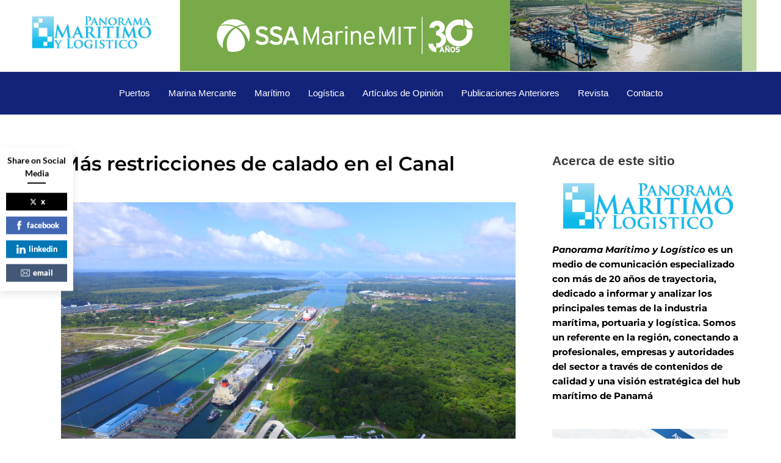

--- FILE ---
content_type: text/css
request_url: https://www.panoramamaritimoylogistico.com/wp-content/uploads/elementor/css/post-2635.css
body_size: 259
content:
.elementor-2635 .elementor-element.elementor-element-4e0fe38{margin-top:20px;margin-bottom:0px;padding:40px 0px 60px 0px;}.elementor-2635 .elementor-element.elementor-element-edfeaed > .elementor-element-populated{margin:0px 50px 0px 100px;--e-column-margin-right:50px;--e-column-margin-left:100px;padding:0px 0px 0px 0px;}.elementor-widget-theme-post-title .elementor-heading-title{font-family:var( --e-global-typography-primary-font-family ), Sans-serif;font-weight:var( --e-global-typography-primary-font-weight );color:var( --e-global-color-primary );}.elementor-2635 .elementor-element.elementor-element-d872a5d .elementor-heading-title{color:#000000;}.elementor-widget-theme-post-featured-image .widget-image-caption{color:var( --e-global-color-text );font-family:var( --e-global-typography-text-font-family ), Sans-serif;font-weight:var( --e-global-typography-text-font-weight );}.elementor-2635 .elementor-element.elementor-element-554d4e1 img{width:100%;}.elementor-widget-theme-post-content{color:var( --e-global-color-text );font-family:var( --e-global-typography-text-font-family ), Sans-serif;font-weight:var( --e-global-typography-text-font-weight );}.elementor-widget-post-navigation span.post-navigation__prev--label{color:var( --e-global-color-text );}.elementor-widget-post-navigation span.post-navigation__next--label{color:var( --e-global-color-text );}.elementor-widget-post-navigation span.post-navigation__prev--label, .elementor-widget-post-navigation span.post-navigation__next--label{font-family:var( --e-global-typography-secondary-font-family ), Sans-serif;font-weight:var( --e-global-typography-secondary-font-weight );}.elementor-widget-post-navigation span.post-navigation__prev--title, .elementor-widget-post-navigation span.post-navigation__next--title{color:var( --e-global-color-secondary );font-family:var( --e-global-typography-secondary-font-family ), Sans-serif;font-weight:var( --e-global-typography-secondary-font-weight );}.elementor-2635 .elementor-element.elementor-element-ef6e0b4 > .elementor-element-populated{margin:0px 60px 0px 10px;--e-column-margin-right:60px;--e-column-margin-left:10px;padding:0px 0px 0px 0px;}@media(min-width:768px){.elementor-2635 .elementor-element.elementor-element-edfeaed{width:69.936%;}.elementor-2635 .elementor-element.elementor-element-ef6e0b4{width:30%;}}@media(max-width:1024px){.elementor-2635 .elementor-element.elementor-element-edfeaed > .elementor-element-populated{margin:0px 30px 0px 30px;--e-column-margin-right:30px;--e-column-margin-left:30px;}.elementor-2635 .elementor-element.elementor-element-ef6e0b4 > .elementor-element-populated{margin:0px 30px 0px 30px;--e-column-margin-right:30px;--e-column-margin-left:30px;}}@media(max-width:767px){.elementor-2635 .elementor-element.elementor-element-edfeaed > .elementor-element-populated{margin:0px 10px 0px 10px;--e-column-margin-right:10px;--e-column-margin-left:10px;}.elementor-2635 .elementor-element.elementor-element-ef6e0b4 > .elementor-element-populated{margin:0px 10px 0px 10px;--e-column-margin-right:10px;--e-column-margin-left:10px;}}